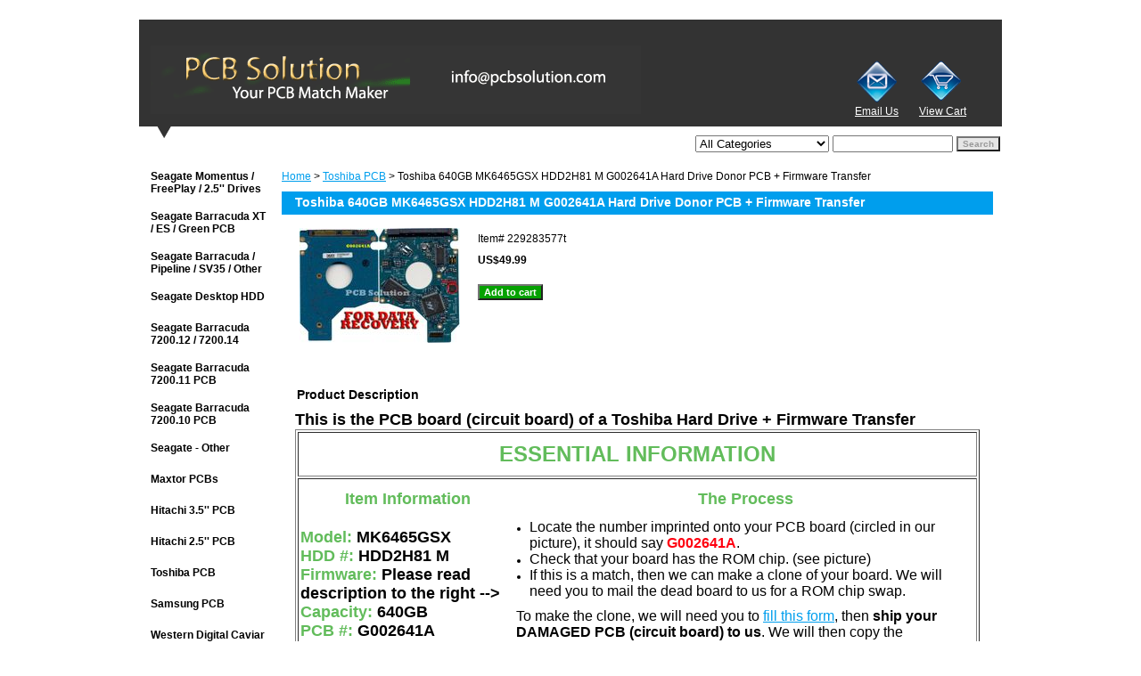

--- FILE ---
content_type: text/html
request_url: https://www.onepcbsolution.com/229283577t.html
body_size: 7654
content:
<!DOCTYPE html PUBLIC "-//W3C//DTD XHTML 1.0 Strict//EN" "http://www.w3.org/TR/xhtml1/DTD/xhtml1-strict.dtd"><html><head><title>Toshiba 640GB MK6465GSX HDD2H81 M G002641A Hard Drive Donor PCB + Firmware Transfer</title><meta name="Description" content="Donor Circuit Board for Data Recovery: Toshiba MK6465GSX HDD2H81 M G002641A 88I9017-TLA2" /><meta name="Keywords" content="Toshiba 640GB MK6465GSX HDD2H81 M G002641A Hard Drive PCB + Firmware Transfer" /><link rel="stylesheet" type="text/css" href="css-base.css" /><link rel="stylesheet" type="text/css" href="css-element.css" /><link rel="stylesheet" type="text/css" href="css-contents.css" /><link rel="stylesheet" type="text/css" href="css-edits.css" /></head><body class="vertical" id="itemtype"><script type="text/javascript" id="yfc_loader" src="https://turbifycdn.com/store/migration/loader-min-1.0.34.js?q=yhst-44463692235217&ts=1702705504&p=1&h=order.store.turbify.net"></script> <div id="ys_superbar">
	   <div id="ys_cpers">
		<div id="yscp_welcome_msg"></div>
		<div id="yscp_signin_link"></div>
		<div id="yscp_myaccount_link"></div>
		<div id="yscp_signout_link"></div>
	   </div>
	   <div id="yfc_mini"></div>
	   <div class="ys_clear"></div>
	</div>
      <div id="container"><div id="header"><ul id="nav-general"><li><a href="index.html">home</a></li><li><a href="info.html">about us</a></li><li><a href="privacypolicy.html">privacy policy</a></li><li><a href="mailto:info@onepcbsolution.com">send email</a></li><li><a href="ind.html">site map</a></li><li><a href="https://order.store.turbify.net/yhst-44463692235217/cgi-bin/wg-order?yhst-44463692235217">view cart</a></li></ul><br class="clear" /><h3 id="brandmark"><a href="index.html" title="onepcbsolution.com"><img src="https://s.turbifycdn.com/aah/yhst-44463692235217/seagate-momentus-freeplay-2-5-39-39-drives-2.gif" width="550" height="77" border="0" hspace="0" vspace="0" alt="onepcbsolution.com" /></a></h3><strong id="slogan"><div align="right"><table width="150" border="0" cellspacing="0" cellpadding="0">
  <tr>
    <td><a href="mailto:support@pcbsolution.com"><img src="https://sep.turbifycdn.com/ty/cdn/yhst-44463692235217/email.gif?t=1702705504&" width="50" height="52" border="0" align="middle" alt="Email Us"/></a></td>
    <td><a href="https://order.store.yahoo.net/yhst-44463692235217/cgi-bin/wg-order?yhst-44463692235217"><img src="https://sep.turbifycdn.com/ty/cdn/yhst-44463692235217/shopcart.gif?t=1702705504&" width="50" height="50" border="0" align="middle" alt="Cart"></a></td>
  </tr>
  <tr>
    <td><a href="mailto:support@pcbsolution.com"><font color=#FFFFFF>Email Us</font></a></td>
    <td><a href="https://order.store.yahoo.net/yhst-44463692235217/cgi-bin/wg-order?yhst-44463692235217"><font color=#FFFFFF>View Cart</font></a></td>
  </tr>
</table></div></strong></div><form id="searcharea" name="searcharea" action="nsearch.html" method="GET"><fieldset><label for="searchfield" class="labelfield"><select onchange="if (typeof YSB_AUTOCOMPLETE == 'object') { YSB_AUTOCOMPLETE.controller.setSuggestCategory(event); }" name="section"><option value="">All Categories</option><option value="seagate-momentus--freeplay--253939-253939">Seagate Momentus / FreePlay / 2.5&#39;&#39; Drives </option><option value="seagate-barracuda-xt--es-pcb">Seagate Barracuda XT / ES / Green PCB </option><option value="seagate-pipeline--sv35--oth35">Seagate Barracuda / Pipeline / SV35 / Other </option><option value="seagate-desktop-hdd">Seagate Desktop HDD </option><option value="seagate-barracuda-7200720012">Seagate Barracuda 7200.12 / 7200.14 </option><option value="seagate-barracuda-7200720011">Seagate Barracuda 7200.11 PCB </option><option value="seagate-barracuda-720010-hard-dri720010">Seagate Barracuda 7200.10 PCB </option><option value="seagateother">Seagate - Other </option><option value="maxtorpcbs">Maxtor PCBs </option><option value="hitachi-3539353939">Hitachi 3.5&#39;&#39; PCB </option><option value="hitachi-2539253939">Hitachi 2.5&#39;&#39; PCB </option><option value="toshiba-pcb" selected="selected" >Toshiba PCB </option><option value="samsung-pcb">Samsung PCB </option><option value="western-digital-caviar-black">Western Digital Caviar Black </option><option value="western-digital-caviar-blue">Western Digital Caviar Blue </option><option value="western-digital-caviar-green">Western Digital Caviar Green </option><option value="western-digital-scorpio-black">Western Digital Scorpio Black </option><option value="western-digital-scorpio-blue">Western Digital Scorpio Blue </option><option value="western-digital-passport">Western Digital Passport </option><option value="western-digital-pcb">Western Digital - Other </option></select><input autocomplete="off" type="text" id="query" name="query" placeholder="" onkeyup="if (typeof YSB_AUTOCOMPLETE == 'object') { YSB_AUTOCOMPLETE.controller.suggest(event); }"></label><label for="searchsubmit" class="buttonlabel"><input type="submit" id="searchsubmit" class="ys_primary" value="Search" name="searchsubmit"><input type="hidden" value="yhst-44463692235217" name="vwcatalog"></label></fieldset></form>   <script type="text/javascript"> 
                    var isSafari = !!navigator.userAgent.match(/Version\/[\d\.]+.*Safari/); 
                    var isIOS = !!navigator.platform && /iPad|iPhone|iPod/.test(navigator.platform); 
                    if (isSafari && isIOS) { 
                        document.forms["searcharea"].onsubmit = function (searchAreaForm) { 
                            var elementsList = this.elements, queryString = '', url = '', action = this.action; 
                            for(var i = 0; i < elementsList.length; i++) { 
                                if (elementsList[i].name) { 
                                    if (queryString) { 
                                        queryString = queryString + "&" +  elementsList[i].name + "=" + encodeURIComponent(elementsList[i].value); 
                                    } else { 
                                        queryString = elementsList[i].name + "=" + encodeURIComponent(elementsList[i].value); 
                                    } 
                                } 
                            } 
                            if (action.indexOf("?") == -1) { 
                                action = action + "?"; 
                            } 
                            url = action + queryString; 
                            window.location.href = url; 
                            return false; 
                        } 
                    } 
                </script> 
        <div id="bodyshell"><div id="bodycontent"><div class="breadcrumbs"><a href="index.html">Home</a> &gt; <a href="toshiba-pcb.html">Toshiba PCB</a> &gt; Toshiba 640GB MK6465GSX HDD2H81 M G002641A Hard Drive Donor PCB + Firmware Transfer</div><div id="introtext"><h3>Please Use Our PCB MatchMaker Below to <font color="#FF6633">Find the Right PCB </font>for You!</h3>
Select Your Hard Drive Brand to Begin:
<a href="seagateguide.html"><img src="https://sep.turbifycdn.com/ty/cdn/yhst-44463692235217/seagate_logo.gif?t=1702705504&" alt="Seagate Hard Drive PCB Circuit Boards" width="250" height="116" /></a>
<a href="wedigu.html"><img src="https://sep.turbifycdn.com/ty/cdn/yhst-44463692235217/wd_logo.gif?t=1702705504&" alt="Western Digital WD Hard Drive PCB Circuit Boards" width="250" height="116" /></a>
<a href="maxtorguide.html"><img src="https://sep.turbifycdn.com/ty/cdn/yhst-44463692235217/maxtor_logo.gif?t=1702705504&" alt="Maxtor Hard Drive PCB Circuit Boards" width="250" height="116" /></a>
<a href="hitachiguide.html"><img src="https://sep.turbifycdn.com/ty/cdn/yhst-44463692235217/hitachi_logo.gif?t=1702705504&" alt="Hitachi Hard Drive PCB Circuit Boards" width="250" height="116" /></a>
<a href="samsungguide.html"><img src="https://sep.turbifycdn.com/ty/cdn/yhst-44463692235217/samsung_logo.gif?t=1702705504&" alt="Samsung Hard Drive PCB Circuit Boards" width="250" height="116" /></a>
<a href="other.html"><img src="https://sep.turbifycdn.com/ty/cdn/yhst-44463692235217/otherprodcut2.gif?t=1702705504&" alt="Other Brands" width="250" height="116" /></a></div><div id="contentarea"><div><h1 id="item-contenttitle">Toshiba 640GB MK6465GSX HDD2H81 M G002641A Hard Drive Donor PCB + Firmware Transfer</h1><div id="itemarea"><a href="https://s.turbifycdn.com/aah/yhst-44463692235217/toshiba-pcb-board-g002641a-cpu-88i9017-tla2-pcb-circuit-board-with-firmware-transfer-15.gif"><img src="https://s.turbifycdn.com/aah/yhst-44463692235217/toshiba-pcb-board-g002641a-cpu-88i9017-tla2-pcb-circuit-board-with-firmware-transfer-16.gif" width="180" height="129" border="0" hspace="0" vspace="0" alt="Toshiba 640GB MK6465GSX HDD2H81 M G002641A Hard Drive Donor PCB + Firmware Transfer" class="image-l" title="Toshiba 640GB MK6465GSX HDD2H81 M G002641A Hard Drive Donor PCB + Firmware Transfer" /></a><div class="itemform productInfo"><form method="POST" action="https://order.store.turbify.net/yhst-44463692235217/cgi-bin/wg-order?yhst-44463692235217+229283577t"><div class="code">Item# <em>229283577t</em></div><div class="price-bold">US$49.99</div><input type="submit" value="Add to cart" class="ys_primary" title="Add to cart" /><input name="vwcatalog" type="hidden" value="yhst-44463692235217" /><input name="vwitem" type="hidden" value="229283577t" /><input type="hidden" name=".autodone" value="https://www.onepcbsolution.com/229283577t.html" /></form></div><div style="clear:both"></div><div class="ys_promoitempage" id="ys_promoitempage" itemid="229283577t" itemcode="229283577t" categoryflag="0"></div></div><div id="caption"><h2 id="itempage-captiontitle">Product Description</h2><div><h2> This is the PCB board (circuit board) of a Toshiba Hard Drive + Firmware Transfer</h2>
<TABLE border=1 width="100%">
<TBODY>
<TR>
<TD>
<P align=center><FONT color=#62bc5b face=Arial size=5><STRONG>ESSENTIAL INFORMATION</STRONG></FONT></P></TD></TR>
<TR>
<TD>
<TABLE border=0 width="100%">
<TBODY>
<TR>
<TD width=240>
<P align="center"><STRONG><FONT color=#62bc5b size=4>Item Information</FONT></STRONG></P></TD>
<TD>
<P align="center"><STRONG><FONT color=#62bc5b size=4>The Process</FONT></STRONG> </P></TD></TR>
<TR>
<TD width=240>
<P align=left><STRONG><FONT color=#62bc5b size=4 face=Arial>Model: <FONT color=#000000>MK6465GSX</FONT><br />
HDD #: <FONT color=#000000>HDD2H81 M</FONT><BR />
Firmware: <FONT color=#000000>Please read description to the right --></FONT><BR />
Capacity: <FONT color=#000000>640GB</FONT><BR />
PCB #: <FONT color=#000000>G002641A</FONT><BR />
CPU: <FONT color=#000000>88I9017-TLA2</FONT></FONT></STRONG></P><a href="matchingguide.html?ref=tos"><img src="https://sep.turbifycdn.com/ty/cdn/yhst-44463692235217/tryguide.gif?t=1702705504&" width="189" height="60" alt="Not a Match? Try our PCB Finder"/></a></TD>
<TD>
<OL>
<LI>
<FONT color=#000000 size=3 face=Arial>Locate the number imprinted onto your PCB board (circled in our picture), it should say <FONT color=#ff0010><STRONG>G002641A</STRONG></FONT>. </FONT></LI>
<LI>
<FONT color=#000000 size=3 face=Arial>Check that your board has the ROM chip. (see picture)</FONT></LI>
<LI>
<FONT color=#000000 size=3 face=Arial>If this is a match, then we can make a clone of your board. We will need you to mail the dead board to us for a ROM chip swap.</FONT></LI>
<P><FONT color=#000000 size=3 face=Arial>To make the clone, we will need you to <A href="https://forms.gle/JTFrJspyqr3qToRPA" target="_blank">fill this form</A>, then <STRONG>ship your DAMAGED PCB (circuit board) to us</STRONG>. We will then copy the information from your PCB onto our PCB. We will then ship the working cloned PCB back to you. (To find out more, <a href ="procedure.html">please read our article by clicking here.</A>)</font></P>
<P><FONT color=#000000 size=3 face=Arial>This process is necessary to ensure compatibility, this WD board has MANY different firmwares (even when they have the same information on the drive label).</font></P>
</TD></TR></TBODY></TABLE></TD></TR>
<TR>
<TD>
<TABLE border=0 width="100%">
<TBODY>
<TR>
<TD width=250><p><strong><FONT size=4 face=Arial>When to buy this item:</FONT></STRONG></p></TD>
<TD>
<P><FONT color=#000000 size=3 face=Arial>We recommend buying this item when you are sure it is the PCB. For example, if there was a power surge, or some components are obviously burnt, or the wrong power adapter was used to power up the drive. If the drive will not spin up at all, and wasn't dropped, chances of success with replacing the PCB are quite good.</font></P>
<P><FONT color=#000000 size=3 face=Arial>There are <STRONG>no refunds</STRONG> with this purchase, so if you would like to describe the specific symptoms to us, please <A href="sendusemail.html"><STRONG>Contact us</STRONG></A> through our online form or at <A href="mailto:info@pcbsolution.com">info@pcbsolution.com</A>, we will try our best to reply within 12 hours.</font></P></TD></TR></TBODY></TABLE></TD></TR>
<TR>
<TD><FONT color=#62bc5b size=4 face=Arial><STRONG>Item Includes: </STRONG><font size=3 color=#000000>circuit board, firmware transfer and installation instruction sheet</font></FONT></TD></TR></TBODY></TABLE><br />
<P align=center><FONT color=#62bc5b size=5 face=Arial><STRONG>ADDITIONAL INFORMATION</STRONG></FONT></P>
<P><FONT size=4 face=Arial><strong>What this board is supposed to do for you:</strong></FONT><BR /><FONT size=3 face=Arial>If your hard drive has stopped working, chances are you have some important data stored on it. Sometimes the hard drive failure is caused by a circuit board failure. This product is made to be an identical and functional replacement for your circuit board, therefore repairing your hard drive and saving you expensive data recovery charges. Please note that hard drive failures are NOT always caused by circuit board failure, this board is not guaranteed to fix your hard drive.</FONT></P><br />
<P><FONT size=4 face=Arial><strong>Please Note:</strong></FONT><br  />
<FONT size=3 face=Arial><strong>1. This is just the hard drive PCB board, not the whole hard drive.</strong></FONT><br />
<FONT size=3 face=Arial>2. All hard drive PCB boards have been fully tested before shipment, there is no refund policy, but we offer an exchange if the board has obviously been damaged during shipping.</FONT><br />
<FONT size=3 face=Arial>3. If you bought the wrong hard drive PCB board by accident, please inform us a.s.a.p.</FONT><br />
<FONT size=3 face=Arial><strong>4. To ensure compatibility, please follow the steps listed above carefully.</strong></FONT></P><br />
<P><FONT face=Arial size=4><STRONG>Our testing procedure and FAQs:<BR /></STRONG></FONT>
<A href="faandtepr.html"><FONT face=Arial size=3>Click here to find out about our testing procedure and general FAQs</FONT></A></P><br />
<P><FONT face=Arial size=4><strong>Shipping Policy:</strong></FONT><br />
<FONT size=3 face=Arial><a href="1pcbship.html">Click here for detailed information</a></FONT></P><br />
<P style="MARGIN: 0in 0in 0pt" align="center"><FONT color=#62bc5b face=Arial size=5><STRONG>Closing Comments</STRONG></FONT></P>
<p style="MARGIN: 0in 0in 0pt"><STRONG><FONT size=3 face=Arial>Thank you very much for taking the time to look at our site. Remember, if you have ANY questions or concerns, please feel free to email us directly at <A href="sendusemail.html">info@onepcbsolution.com</A>. We reply 99.99% of all emails/messages within 12 hours of receiving them. Thank you again for looking at our site and best of luck repairing your hard drive!</FONT></STRONG></P></div></div><br clear="all" /></div></div><div id="finaltext"><script>document.getElementsByName("section")[0].selectedIndex = 0;</script></div></div><div id="nav-product"><ul><li><a href="seagate-momentus--freeplay--253939-253939.html" title="Seagate Momentus / FreePlay / 2.5&amp;#39;&amp;#39; Drives">Seagate Momentus / FreePlay / 2.5&#39;&#39; Drives</a></li><li><a href="seagate-barracuda-xt--es-pcb.html" title="Seagate Barracuda XT / ES / Green PCB">Seagate Barracuda XT / ES / Green PCB</a></li><li><a href="seagate-pipeline--sv35--oth35.html" title="Seagate Barracuda / Pipeline / SV35 / Other">Seagate Barracuda / Pipeline / SV35 / Other</a></li><li><a href="seagate-desktop-hdd.html" title="Seagate Desktop HDD">Seagate Desktop HDD</a></li><li><a href="seagate-barracuda-7200720012.html" title="Seagate Barracuda 7200.12 / 7200.14">Seagate Barracuda 7200.12 / 7200.14</a></li><li><a href="seagate-barracuda-7200720011.html" title="Seagate Barracuda 7200.11 PCB">Seagate Barracuda 7200.11 PCB</a></li><li><a href="seagate-barracuda-720010-hard-dri720010.html" title="Seagate Barracuda 7200.10 PCB">Seagate Barracuda 7200.10 PCB</a></li><li><a href="seagateother.html" title="Seagate - Other">Seagate - Other</a></li><li><a href="maxtorpcbs.html" title="Maxtor PCBs">Maxtor PCBs</a></li><li><a href="hitachi-3539353939.html" title="Hitachi 3.5&amp;#39;&amp;#39; PCB">Hitachi 3.5&#39;&#39; PCB</a></li><li><a href="hitachi-2539253939.html" title="Hitachi 2.5&amp;#39;&amp;#39; PCB">Hitachi 2.5&#39;&#39; PCB</a></li><li><a href="toshiba-pcb.html" title="Toshiba PCB">Toshiba PCB</a></li><li><a href="samsung-pcb.html" title="Samsung PCB">Samsung PCB</a></li><li><a href="western-digital-caviar-black.html" title="Western Digital Caviar Black">Western Digital Caviar Black</a></li><li><a href="western-digital-caviar-blue.html" title="Western Digital Caviar Blue">Western Digital Caviar Blue</a></li><li><a href="western-digital-caviar-green.html" title="Western Digital Caviar Green">Western Digital Caviar Green</a></li><li><a href="western-digital-scorpio-black.html" title="Western Digital Scorpio Black">Western Digital Scorpio Black</a></li><li><a href="western-digital-scorpio-blue.html" title="Western Digital Scorpio Blue">Western Digital Scorpio Blue</a></li><li><a href="western-digital-passport.html" title="Western Digital Passport">Western Digital Passport</a></li><li><a href="western-digital-pcb.html" title="Western Digital - Other">Western Digital - Other</a></li><li><a href="phone-orders.html" title="Other">Other</a></li><li><a href="1pcbfeedback.html" title="PCB Solution Customer Reviews">PCB Solution Customer Reviews</a></li></ul><div id="htmlbottom"><div id="badge" align="center" style="margin-top:15px;"><a href="1pcbfeedback.html"><img src="https://sep.turbifycdn.com/ty/cdn/yhst-44463692235217/review.gif?t=1702705504&" border="0" align="middle" alt="Read reviews about us!"/></a></div>
<div id="badge" align="center" style="margin-top:15px;"><img  src="https://sep.turbifycdn.com/ty/cdn/yhst-44463692235217/pp_logo.gif?t=1702705504&" border="0" alt="We accept PayPal and all major credit cards"></div></div></div></div><div id="footer"><span id="footer-links"><a href="index.html">home</a> | <a href="info.html">about us</a> | <a href="privacypolicy.html">privacy policy</a> | <a href="mailto:info@onepcbsolution.com">send email</a> | <a href="ind.html">site map</a> | <a href="https://order.store.turbify.net/yhst-44463692235217/cgi-bin/wg-order?yhst-44463692235217">view cart</a></span><span id="copyright">Copyright � 2021 PCB Solution All Rights Reserved.</span></div></div></body>
<script type="text/javascript">var PAGE_ATTRS = {'storeId': 'yhst-44463692235217', 'itemId': '229283577t', 'isOrderable': '1', 'name': 'Toshiba 640GB MK6465GSX HDD2H81 M G002641A Hard Drive Donor PCB + Firmware Transfer', 'salePrice': '49.99', 'listPrice': '49.99', 'brand': 'Toshiba', 'model': '', 'promoted': '', 'createTime': '1702705504', 'modifiedTime': '1702705504', 'catNamePath': 'Toshiba 0', 'upc': ''};</script><!-- Google tag (gtag.js) -->  <script async src='https://www.googletagmanager.com/gtag/js?id=UA-16831335-1'></script><script> window.dataLayer = window.dataLayer || [];  function gtag(){dataLayer.push(arguments);}  gtag('js', new Date());  gtag('config', 'UA-16831335-1');</script><script> var YStore = window.YStore || {}; var GA_GLOBALS = window.GA_GLOBALS || {}; var GA_CLIENT_ID; try { YStore.GA = (function() { var isSearchPage = (typeof(window.location) === 'object' && typeof(window.location.href) === 'string' && window.location.href.indexOf('nsearch') !== -1); var isProductPage = (typeof(PAGE_ATTRS) === 'object' && PAGE_ATTRS.isOrderable === '1' && typeof(PAGE_ATTRS.name) === 'string'); function initGA() { } function setProductPageView() { PAGE_ATTRS.category = PAGE_ATTRS.catNamePath.replace(/ > /g, '/'); PAGE_ATTRS.category = PAGE_ATTRS.category.replace(/>/g, '/'); gtag('event', 'view_item', { currency: 'USD', value: parseFloat(PAGE_ATTRS.salePrice), items: [{ item_name: PAGE_ATTRS.name, item_category: PAGE_ATTRS.category, item_brand: PAGE_ATTRS.brand, price: parseFloat(PAGE_ATTRS.salePrice) }] }); } function defaultTrackAddToCart() { var all_forms = document.forms; document.addEventListener('DOMContentLoaded', event => { for (var i = 0; i < all_forms.length; i += 1) { if (typeof storeCheckoutDomain != 'undefined' && storeCheckoutDomain != 'order.store.turbify.net') { all_forms[i].addEventListener('submit', function(e) { if (typeof(GA_GLOBALS.dont_track_add_to_cart) !== 'undefined' && GA_GLOBALS.dont_track_add_to_cart === true) { return; } e = e || window.event; var target = e.target || e.srcElement; if (typeof(target) === 'object' && typeof(target.id) === 'string' && target.id.indexOf('yfc') === -1 && e.defaultPrevented === true) { return } e.preventDefault(); vwqnty = 1; if( typeof(target.vwquantity) !== 'undefined' ) { vwqnty = target.vwquantity.value; } if( vwqnty > 0 ) { gtag('event', 'add_to_cart', { value: parseFloat(PAGE_ATTRS.salePrice), currency: 'USD', items: [{ item_name: PAGE_ATTRS.name, item_category: PAGE_ATTRS.category, item_brand: PAGE_ATTRS.brand, price: parseFloat(PAGE_ATTRS.salePrice), quantity: e.target.vwquantity.value }] }); if (typeof(target) === 'object' && typeof(target.id) === 'string' && target.id.indexOf('yfc') != -1) { return; } if (typeof(target) === 'object') { target.submit(); } } }) } } }); } return { startPageTracking: function() { initGA(); if (isProductPage) { setProductPageView(); if (typeof(GA_GLOBALS.dont_track_add_to_cart) === 'undefined' || GA_GLOBALS.dont_track_add_to_cart !== true) { defaultTrackAddToCart() } } }, trackAddToCart: function(itemsList, callback) { itemsList = itemsList || []; if (itemsList.length === 0 && typeof(PAGE_ATTRS) === 'object') { if (typeof(PAGE_ATTRS.catNamePath) !== 'undefined') { PAGE_ATTRS.category = PAGE_ATTRS.catNamePath.replace(/ > /g, '/'); PAGE_ATTRS.category = PAGE_ATTRS.category.replace(/>/g, '/') } itemsList.push(PAGE_ATTRS) } if (itemsList.length === 0) { return; } var ga_cartItems = []; var orderTotal = 0; for (var i = 0; i < itemsList.length; i += 1) { var itemObj = itemsList[i]; var gaItemObj = {}; if (typeof(itemObj.id) !== 'undefined') { gaItemObj.id = itemObj.id } if (typeof(itemObj.name) !== 'undefined') { gaItemObj.name = itemObj.name } if (typeof(itemObj.category) !== 'undefined') { gaItemObj.category = itemObj.category } if (typeof(itemObj.brand) !== 'undefined') { gaItemObj.brand = itemObj.brand } if (typeof(itemObj.salePrice) !== 'undefined') { gaItemObj.price = itemObj.salePrice } if (typeof(itemObj.quantity) !== 'undefined') { gaItemObj.quantity = itemObj.quantity } ga_cartItems.push(gaItemObj); orderTotal += parseFloat(itemObj.salePrice) * itemObj.quantity; } gtag('event', 'add_to_cart', { value: orderTotal, currency: 'USD', items: ga_cartItems }); } } })(); YStore.GA.startPageTracking() } catch (e) { if (typeof(window.console) === 'object' && typeof(window.console.log) === 'function') { console.log('Error occurred while executing Google Analytics:'); console.log(e) } } </script> <script type="text/javascript">
csell_env = 'ue1';
 var storeCheckoutDomain = 'order.store.turbify.net';
</script>

<script type="text/javascript">
  function toOSTN(node){
    if(node.hasAttributes()){
      for (const attr of node.attributes) {
        node.setAttribute(attr.name,attr.value.replace(/(us-dc1-order|us-dc2-order|order)\.(store|stores)\.([a-z0-9-]+)\.(net|com)/g, storeCheckoutDomain));
      }
    }
  };
  document.addEventListener('readystatechange', event => {
  if(typeof storeCheckoutDomain != 'undefined' && storeCheckoutDomain != "order.store.turbify.net"){
    if (event.target.readyState === "interactive") {
      fromOSYN = document.getElementsByTagName('form');
        for (let i = 0; i < fromOSYN.length; i++) {
          toOSTN(fromOSYN[i]);
        }
      }
    }
  });
</script>
<script type="text/javascript">
// Begin Store Generated Code
 </script> <script type="text/javascript" src="https://s.turbifycdn.com/lq/ult/ylc_1.9.js" ></script> <script type="text/javascript" src="https://s.turbifycdn.com/ae/lib/smbiz/store/csell/beacon-a9518fc6e4.js" >
</script>
<script type="text/javascript">
// Begin Store Generated Code
 csell_page_data = {}; csell_page_rec_data = []; ts='TOK_STORE_ID';
</script>
<script type="text/javascript">
// Begin Store Generated Code
function csell_GLOBAL_INIT_TAG() { var csell_token_map = {}; csell_token_map['TOK_SPACEID'] = '2022276099'; csell_token_map['TOK_URL'] = ''; csell_token_map['TOK_STORE_ID'] = 'yhst-44463692235217'; csell_token_map['TOK_ITEM_ID_LIST'] = '229283577t'; csell_token_map['TOK_ORDER_HOST'] = 'order.store.turbify.net'; csell_token_map['TOK_BEACON_TYPE'] = 'prod'; csell_token_map['TOK_RAND_KEY'] = 't'; csell_token_map['TOK_IS_ORDERABLE'] = '1';  c = csell_page_data; var x = (typeof storeCheckoutDomain == 'string')?storeCheckoutDomain:'order.store.turbify.net'; var t = csell_token_map; c['s'] = t['TOK_SPACEID']; c['url'] = t['TOK_URL']; c['si'] = t[ts]; c['ii'] = t['TOK_ITEM_ID_LIST']; c['bt'] = t['TOK_BEACON_TYPE']; c['rnd'] = t['TOK_RAND_KEY']; c['io'] = t['TOK_IS_ORDERABLE']; YStore.addItemUrl = 'http%s://'+x+'/'+t[ts]+'/ymix/MetaController.html?eventName.addEvent&cartDS.shoppingcart_ROW0_m_orderItemVector_ROW0_m_itemId=%s&cartDS.shoppingcart_ROW0_m_orderItemVector_ROW0_m_quantity=1&ysco_key_cs_item=1&sectionId=ysco.cart&ysco_key_store_id='+t[ts]; } 
</script>
<script type="text/javascript">
// Begin Store Generated Code
function csell_REC_VIEW_TAG() {  var env = (typeof csell_env == 'string')?csell_env:'prod'; var p = csell_page_data; var a = '/sid='+p['si']+'/io='+p['io']+'/ii='+p['ii']+'/bt='+p['bt']+'-view'+'/en='+env; var r=Math.random(); YStore.CrossSellBeacon.renderBeaconWithRecData(p['url']+'/p/s='+p['s']+'/'+p['rnd']+'='+r+a); } 
</script>
<script type="text/javascript">
// Begin Store Generated Code
var csell_token_map = {}; csell_token_map['TOK_PAGE'] = 'p'; csell_token_map['TOK_CURR_SYM'] = 'US$'; csell_token_map['TOK_WS_URL'] = 'https://yhst-44463692235217.csell.store.turbify.net/cs/recommend?itemids=229283577t&location=p'; csell_token_map['TOK_SHOW_CS_RECS'] = 'false';  var t = csell_token_map; csell_GLOBAL_INIT_TAG(); YStore.page = t['TOK_PAGE']; YStore.currencySymbol = t['TOK_CURR_SYM']; YStore.crossSellUrl = t['TOK_WS_URL']; YStore.showCSRecs = t['TOK_SHOW_CS_RECS']; </script> <script type="text/javascript" src="https://s.turbifycdn.com/ae/store/secure/recs-1.3.2.2.js" ></script> <script type="text/javascript" >
</script>
</html>
<!-- html104.prod.store.e1a.lumsb.com Sat Jan 17 19:56:22 PST 2026 -->
